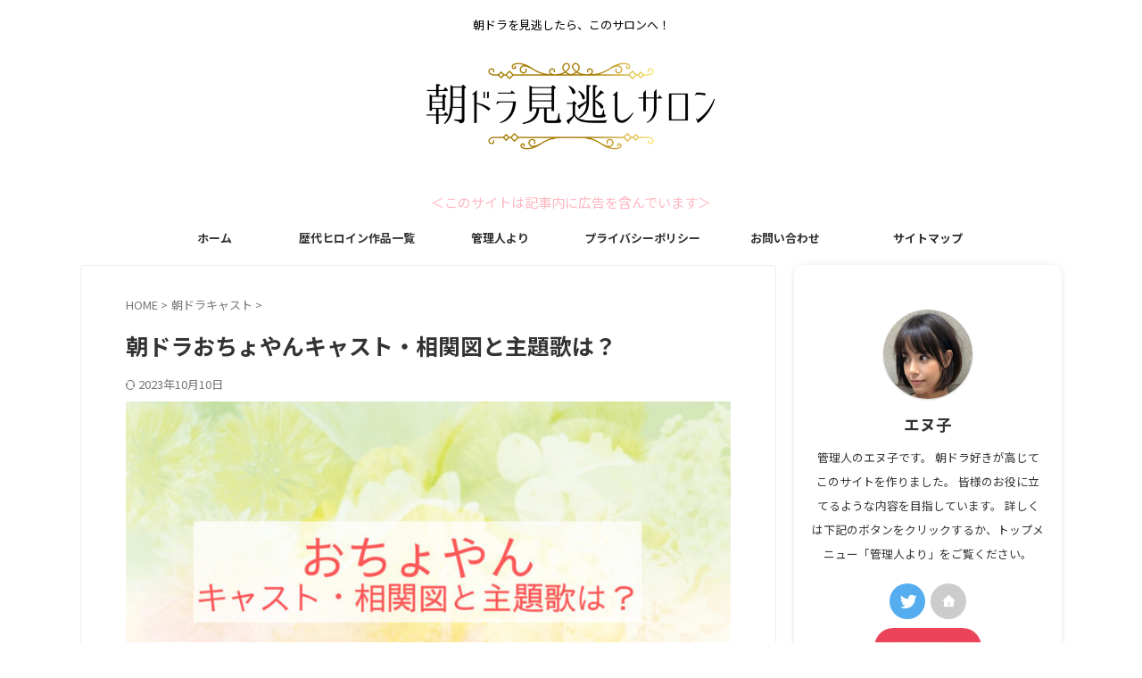

--- FILE ---
content_type: text/html; charset=utf-8
request_url: https://www.google.com/recaptcha/api2/aframe
body_size: -88
content:
<!DOCTYPE HTML><html><head><meta http-equiv="content-type" content="text/html; charset=UTF-8"></head><body><script nonce="brT7pE9j92esKD5Cf8_Tag">/** Anti-fraud and anti-abuse applications only. See google.com/recaptcha */ try{var clients={'sodar':'https://pagead2.googlesyndication.com/pagead/sodar?'};window.addEventListener("message",function(a){try{if(a.source===window.parent){var b=JSON.parse(a.data);var c=clients[b['id']];if(c){var d=document.createElement('img');d.src=c+b['params']+'&rc='+(localStorage.getItem("rc::a")?sessionStorage.getItem("rc::b"):"");window.document.body.appendChild(d);sessionStorage.setItem("rc::e",parseInt(sessionStorage.getItem("rc::e")||0)+1);localStorage.setItem("rc::h",'1768955926137');}}}catch(b){}});window.parent.postMessage("_grecaptcha_ready", "*");}catch(b){}</script></body></html>